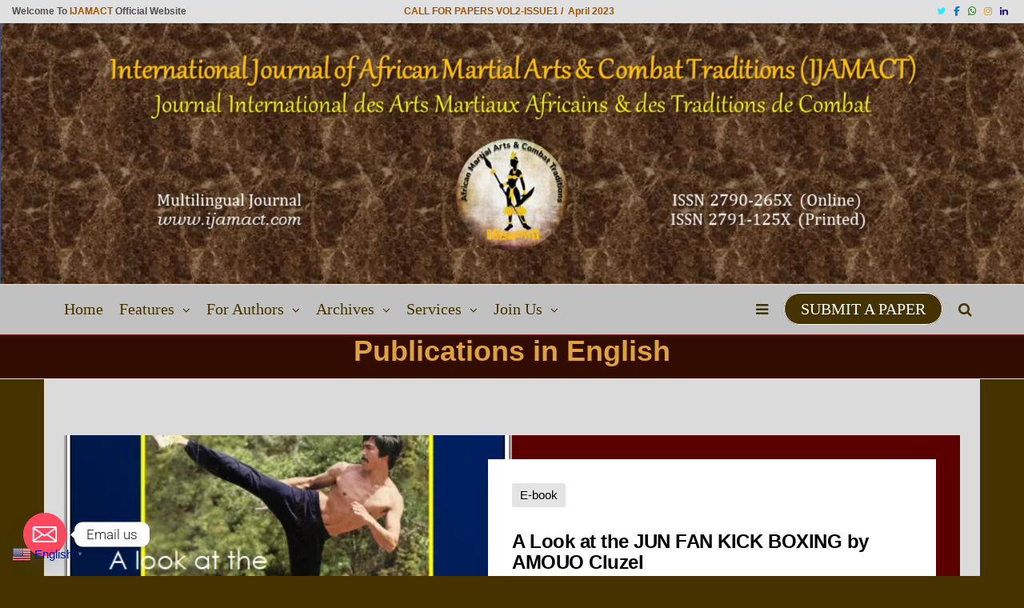

--- FILE ---
content_type: text/css
request_url: https://ijamact.com/wp-content/uploads/bitforms/form-styles/bitform-1.css?ver=6.9
body_size: 5027
content:
:root {--global-fld-bdr: solid; --g-bdr-rad: 11px; --g-bdr-width: 1px; --g-font-family: inherit; --dir: ltr; --inp-wrp-width: ; --lbl-al: ; --fld-p: 10px; --fld-m: ; --fld-fs: 14px; --fld-wrp-dis: block; --fld-wrp-fdir: ; --fld-wrp-justify: center; --fld-wrp-m: ; --fld-wrp-p: 7px 10px; --fld-wrp-bdr: ; --fld-wrp-bdr-width: ; --fld-wrp-bdr-rad: ; --fld-wrp-width: ; --lbl-wrp-sa: ; --lbl-wrp-width: 100%; --lbl-wrp-m: 0 0 5px 0; --lbl-wrp-p: ; --lbl-wrp-bdr: ; --lbl-wrp-bdr-width: ; --lbl-wrp-bdr-rad: ; --lbl-font-w: 500; --lbl-font-style: ; --fld-lbl-m: ; --fld-lbl-p: ; --fld-lbl-fs: 1rem; --fld-lbl-bdr: ; --fld-lbl-bdr-width: ; --fld-lbl-bdr-rad: ; --fld-lbl-pn: ; --fld-f-w: 500; --fld-f-style: normal; --req-smbl-m: ; --req-smbl-p: ; --req-smbl-fs: ; --req-smbl-fw: ; --req-smbl-lh: ; --req-smbl-pn: ; --req-smbl-lt: ; --req-smbl-rt: ; --sub-titl-m: 2px 0px 0px 0px; --sub-titl-p: 3px 0; --sub-titl-al: ; --sub-titl-fs: 12px; --sub-titl-bdr: ; --sub-titl-bdr-width: ; --sub-titl-bdr-rad: ; --sub-titl-font-w: 500; --sub-titl-font-style: ; --hlp-txt-m: 2px 0px 0px 0px; --hlp-txt-p: 3px 0; --hlp-txt-fs: 12px; --hlp-txt-al: ; --hlp-txt-bdr: ; --hlp-txt-bdr-width: ; --hlp-txt-bdr-rad: ; --hlp-txt-font-w: 400; --hlp-txt-font-style: ; --err-m: 5px 0 0 0; --err-p: 10px; --err-bdr: solid; --err-bdr-width: 1px; --err-bdr-rad: 8px; --err-txt-al: ; --err-txt-fs: 12px; --err-txt-font-w: 400; --err-txt-font-style: ; --err-h: ; --pre-i-h: 25px; --pre-i-w: 25px; --pre-i-m: 0px 0px 0px 3px; --pre-i-p: ; --pre-i-bdr: ; --pre-i-bdr-width: ; --pre-i-bdr-rad: 8px; --suf-i-h: 25px; --suf-i-w: 25px; --suf-i-m: 0px 3px 0px 0px; --suf-i-p: ; --suf-i-bdr: ; --suf-i-bdr-width: ; --suf-i-bdr-rad: 8px; --lbl-pre-i-h: 20px; --lbl-pre-i-w: 20px; --lbl-pre-i-m: 0px 5px 0px 0px; --lbl-pre-i-p: ; --lbl-pre-i-bdr: ; --lbl-pre-i-bdr-width: ; --lbl-pre-i-bdr-rad: 8px; --lbl-suf-i-h: 20px; --lbl-suf-i-w: 20px; --lbl-suf-i-m: 0px 0px 0px 5px; --lbl-suf-i-p: ; --lbl-suf-i-bdr: ; --lbl-suf-i-bdr-width: ; --lbl-suf-i-bdr-rad: 8px; --sub-titl-pre-i-h: 15px; --sub-titl-pre-i-w: 15px; --sub-titl-pre-i-m: 0px 5px 0px 0px; --sub-titl-pre-i-p: ; --sub-titl-pre-i-bdr: ; --sub-titl-pre-i-bdr-width: ; --sub-titl-pre-i-bdr-rad: 8px; --sub-titl-suf-i-h: 15px; --sub-titl-suf-i-w: 15px; --sub-titl-suf-i-m: 0px 0px 0px 5px; --sub-titl-suf-i-p: ; --sub-titl-suf-i-bdr: ; --sub-titl-suf-i-bdr-width: ; --sub-titl-suf-i-bdr-rad: 8px; --hlp-txt-pre-i-h: 15px; --hlp-txt-pre-i-w: 15px; --hlp-txt-pre-i-m: 0px 5px 0px 0px; --hlp-txt-pre-i-p: ; --hlp-txt-pre-i-bdr: ; --hlp-txt-pre-i-bdr-width: ; --hlp-txt-pre-i-bdr-rad: 8px; --hlp-txt-suf-i-h: 15px; --hlp-txt-suf-i-w: 15px; --hlp-txt-suf-i-m: 0px 0px 0px 5px; --hlp-txt-suf-i-p: ; --hlp-txt-suf-i-bdr: ; --hlp-txt-suf-i-bdr-width: ; --hlp-txt-suf-i-bdr-rad: 8px; --err-txt-pre-i-h: 15px; --err-txt-pre-i-w: 15px; --err-txt-pre-i-m: 0px 5px 0px 0px; --err-txt-pre-i-p: ; --err-txt-pre-i-bdr: ; --err-txt-pre-i-bdr-width: ; --err-txt-pre-i-bdr-rad: 8px; --err-txt-suf-i-h: 15px; --err-txt-suf-i-w: 15px; --err-txt-suf-i-m: 0px 0px 0px 5px; --err-txt-suf-i-p: ; --err-txt-suf-i-bdr: ; --err-txt-suf-i-bdr-width: ; --err-txt-suf-i-bdr-rad: 8px; --btn-fs: var(--fld-fs); --btn-p: 13px 20px; --btn-m: 0px 0px; --btn-fw: 700; --btn-f-style: ; --btn-bdr: none; --btn-bdr-rad: var(--g-bdr-rad); --btn-bdr-width: 0; --global-outline: 1px solid var(--global-accent-color); --global-outline-offset: 1px; --g-o-offset: 1px; --g-o-w: 1px; --g-o-s: solid; --global-accent-color: hsla(217, 100%, 50%, 100%); --gah: 217; --gas: 100%; --gal: 50%; --gaa: 100%; --global-font-color: hsla(0, 0%, 14%, 100%); --gfh: 0; --gfs: 0%; --gfl: 14%; --gfa: 100%; --global-bg-color: ; --gbg-h: 0; --gbg-s: 0%; --gbg-l: 100%; --gbg-a: 100%; --global-fld-bdr-clr: hsla(0, 0%, 67%, 100%); --gfbc-h: 0; --gfbc-s: 0%; --gfbc-l: 67%; --gfbc-a: 100%; --global-fld-bg-color: ; --gfbg-h: 0; --gfbg-s: 0%; --gfbg-l: 100%; --gfbg-a: 100%; --fld-focs-i-fltr: invert(26%) sepia(41%) saturate(6015%) hue-rotate(211deg) brightness(100%) contrast(108%); --fld-wrp-bg: ; --fld-wrp-bdr-clr: ; --fld-wrp-sh: ; --lbl-wrp-bg: ; --lbl-wrp-sh: ; --lbl-wrp-bdr-clr: ; --fld-lbl-bg: ; --fld-lbl-c: var(--global-font-color); --fld-lbl-sh: ; --fld-lbl-bdr-clr: ; --req-smbl-c: var(--global-font-color); --sub-titl-bg: ; --sub-titl-c: hsla(var(--gfh), var(--gfs), var(--gfl), 0.7); --sub-titl-sh: ; --sub-titl-bdr-clr: ; --fld-inp-c: var(--global-font-color); --hlp-txt-bg: ; --hlp-txt-c: hsla(var(--gfh), var(--gfs), var(--gfl), 0.7); --hlp-txt-sh: ; --hlp-txt-bdr-clr: ; --pre-i-clr: ; --pre-i-fltr: ; --pre-i-sh: ; --pre-i-bdr-clr: ; --suf-i-clr: ; --suf-i-fltr: ; --suf-i-sh: ; --suf-i-bdr-clr: ; --lbl-pre-i-clr: ; --lbl-pre-i-fltr: ; --lbl-pre-i-sh: ; --lbl-pre-i-bdr-clr: ; --lbl-suf-i-clr: ; --lbl-suf-i-fltr: ; --lbl-suf-i-sh: ; --lbl-suf-i-bdr-clr: ; --sub-titl-pre-i-clr: ; --sub-titl-pre-i-fltr: ; --sub-titl-pre-i-sh: ; --sub-titl-pre-i-bdr-clr: ; --sub-titl-suf-i-clr: ; --sub-titl-suf-i-fltr: ; --sub-titl-suf-i-sh: ; --sub-titl-suf-i-bdr-clr: ; --hlp-txt-pre-i-clr: ; --hlp-txt-pre-i-fltr: ; --hlp-txt-pre-i-sh: ; --hlp-txt-pre-i-bdr-clr: ; --hlp-txt-suf-i-clr: ; --hlp-txt-suf-i-fltr: ; --hlp-txt-suf-i-sh: ; --hlp-txt-suf-i-bdr-clr: ; --err-txt-pre-i-clr: ; --err-txt-pre-i-fltr: ; --err-txt-pre-i-sh: ; --err-txt-pre-i-bdr-clr: ; --err-txt-suf-i-clr: ; --err-txt-suf-i-fltr: ; --err-txt-suf-i-sh: ; --err-txt-suf-i-bdr-clr: ; --err-bg: hsla(0, 100%, 94%, 100%); --err-c: hsla(0, 100%, 11%, 100%); --err-sh: ; --err-bdr-clr: hsla(0, 50%, 90%, 100%); --btn-bg: var(--global-accent-color); --btn-bgc: var(--global-accent-color); --btn-c: hsla(0, 0%, 100%, 100%); --btn-bdr-clr: none; --btn-sh: 0   2px 4px -2px hsla(0, 0%, 0%, 40%); --ck-bdr-c: hsla(210, 78%, 96%, 100%); --g-o-c: hsla(217, 100%, 50%, 100%); --bf-lower-track-clr: var(--global-accent-color); --bf-upper-track-clr: #ffffff; --bg-0: hsl(0, 0%, 100%); --bg-5: hsl(0, 0%, 95%); --bg-10: hsl(0, 0%, 90%); --bg-15: hsl(0, 0%, 85%); --bg-20: hsl(0, 0%, 80%); --bg-25: hsl(0, 0%, 75%); --bg-30: hsl(0, 0%, 70%); --bg-35: hsl(0, 0%, 65%); --bg-40: hsl(0, 0%, 60%); --bg-45: hsl(0, 0%, 55%); --bg-50: hsl(0, 0%, 50%); --bg-55: hsl(0, 0%, 45%); --bg-60: hsl(0, 0%, 40%); --bg-65: hsl(0, 0%, 35%); --bg-70: hsl(0, 0%, 30%); --bg-75: hsl(0, 0%, 25%); --bg-80: hsl(0, 0%, 20%); --bg-85: hsl(0, 0%, 15%); --bg-90: hsl(0, 0%, 10%); --bg-95: hsl(0, 0%, 5%); --bg-100: hsl(0, 0%, 0%);}.fld-wrp {display: var(--fld-wrp-dis, block); flex-direction: var(--fld-wrp-fdir, row); background: var(--fld-wrp-bg, transparent); padding: var(--fld-wrp-p, 0); margin: var(--fld-wrp-m, 0); position: relative; box-shadow: var(--fld-wrp-sh, none); border-style: var(--fld-wrp-bdr, medium); border-color: var(--fld-wrp-bdr-clr, none); border-radius: var(--fld-wrp-bdr-rad, 0); border-width: var(--fld-wrp-bdr-width, 0); width: var(--fld-wrp-width);}.lbl-wrp {width: var(--lbl-wrp-width, auto); align-self: var(--lbl-wrp-sa, auto); margin: var(--lbl-wrp-m, 0); padding: var(--lbl-wrp-p, 0); background-color: var(--lbl-wrp-bg, none); box-shadow: var(--lbl-wrp-sh, none); border-style: var(--lbl-wrp-bdr, medium); border-color: var(--lbl-wrp-bdr-clr, none); border-radius: var(--lbl-wrp-bdr-rad, 0); border-width: var(--lbl-wrp-bdr-width, 0);}.lbl {background-color: var(--fld-lbl-bg, none); color: var(--fld-lbl-c, inherit); font-size: var(--fld-lbl-fs); display: flex; align-items: center; justify-content: var(--lbl-al, initial); margin: var(--fld-lbl-m, 0); padding: var(--fld-lbl-p, 0); box-shadow: var(--fld-lbl-sh, none); border-style: var(--fld-lbl-bdr, medium); border-color: var(--fld-lbl-bdr-clr, none); border-radius: var(--fld-lbl-bdr-rad, 0); border-width: var(--fld-lbl-bdr-width, 0); width: 100%; font-weight: var(--lbl-font-w); font-style: var(--lbl-font-style); position: var(--fld-lbl-pn,unset);}.req-smbl {color: var(--req-smbl-c, inherit); font-size: var(--req-smbl-fs); margin: var(--req-smbl-m, 0); padding: var(--req-smbl-p, 0); font-weight: var(--req-smbl-fw); line-height: var(--req-smbl-lh, 12px); position: var(--req-smbl-pn,unset); right: var(--req-smbl-rt,unset); left: var(--req-smbl-lt,unset);}.inp-wrp {width: var(--inp-wrp-width, auto);}.inp-fld-wrp {position: relative; margin: var(--fld-m, 0);}.fld {display: block; direction: inherit !important; font-family: inherit; width: 100% !important; outline: none !important; background-color: var(--global-fld-bg-color) !important; border-style: var(--global-fld-bdr) !important; border-color: var(--global-fld-bdr-clr) !important; border-radius: var(--g-bdr-rad) !important; border-width: var(--g-bdr-width) !important; font-size: var(--fld-fs) !important; font-weight: var(--fld-f-w) !important; font-style: var(--fld-f-style) !important; color: var(--fld-inp-c) !important; padding: var(--fld-p)!important; margin: var(--fld-m)!important; line-height: 1.4 !important; height: 40px; resize: vertical;}input[type="color" i][list]::-webkit-color-swatch {border: 0; border-radius: 2px;}.fld:focus {box-shadow: 0 0 0 3px hsla(var(--gah), var(--gas), var(--gal), 0.30) !important; border-color: var(--global-accent-color) !important;}.fld:hover {border-color: var(--global-accent-color) !important;}.fld:disabled {cursor: default; background-color: var(--bg-5)!important; color: hsla(var(--gfh), var(--gfs), var(--gfl), .5) !important; border-color: var(--bg-5) !important;}.fld:read-only {cursor: default;}.fld::placeholder {font-family: inherit; color: hsla(var(--gfh), var(--gfs), var(--gfl), 40%) !important;}.cks {position: absolute; width: 0; height: 0; pointer-events: none; user-select: none;}.cc {display: grid; grid-template-columns: 1fr; width: 100%; grid-row-gap: 5px; column-gap: 10px;}.cl {cursor: pointer; display: flex; align-items: center; color: var(--fld-inp-c); padding: 5px;}.ct {font-size: var(--fld-fs); font-weight: var(--fld-f-w); font-style: var(--fld-f-style);}.ci {position: absolute; opacity: 0!important;}.ci:checked ~ [data-cl] [data-bx] {background: var(--global-accent-color); border-color: var(--global-accent-color);}.ci:hover ~ [data-cl] [data-bx] {border-color: var(--global-accent-color);}.ci:checked ~ [data-oinp-wrp] {display: block !important;}.ci:focus ~ [data-cl] [data-bx] {box-shadow: 0 0 0 3px hsla(var(--gah), var(--gas), var(--gal), 0.3);}.ci:focus-visible ~ [data-cl] [data-bx] {outline: 2px solid var(--global-accent-color); outline-offset: 2px; transition: outline-offset 0.2s ease;}.ci:active:focus-visible ~ [data-cl] [data-bx] {outline-offset: 0;}.ci:active ~ [data-cl] [data-bx] {transform: scale(0.9);}.ci:disabled ~ [data-cl] {opacity: 0.6; pointer-events: none; cursor: not-allowed;}.bx {position: relative; height: 18px; width: 18px; border-color: hsla(var(--gfh), var(--gfs), var(--gfl), 0.7); border-style: solid; border-width: 2px; display: inline-flex; margin: 0 10px 0 0; transition: all 0.2s; justify-content: center; align-items: center; border-radius: 50%;}.other-inp-wrp {display: none;}.other-inp {display: inline-block !important; direction: inherit !important; margin: 0px 0px 0px 33px; width: calc(100% - 33px) !important; outline: none !important; background-color: var(--global-fld-bg-color) !important; border-style: var(--global-fld-bdr) !important; border-color: var(--global-fld-bdr-clr) !important; border-radius: var(--g-bdr-rad) !important; border-width: var(--g-bdr-width) !important; font-size: var(--fld-fs) !important; font-weight: var(--fld-f-w) !important; font-style: var(--fld-f-style) !important; color: var(--fld-inp-c) !important; padding: 10px 8px !important; line-height: 1.4 !important; height: 40px;}.other-inp:focus {box-shadow: 0 0 0 3px hsla(var(--gah), var(--gas), var(--gal), 0.30) !important; border-color: var(--global-accent-color) !important;}.other-inp:hover {border-color: var(--global-accent-color) !important;}.svgwrp {height: 12px; width: 10px; filter: drop-shadow(0px 1px 1px hsl(var(--gah), var(--gas), 45%));}.ck-icn {stroke-dashoffset: 16px;}.ck-svgline {stroke: white; fill: none; stroke-linecap: round; stroke-linejoin: round; stroke-width: 2px; stroke-dasharray: 16px;}.ci:checked ~ [data-cl] [data-ck-icn] {stroke-dashoffset: 0;}.bx::before {content: ""; position: absolute; left: 50%; height: 0; width: 0; border-radius: 50%; transition: all 0.2s cubic-bezier(0.25, 0.1, 0.59, 1.82); top: 50%; background: white; box-shadow: 0 1px 3px 0px grey; transform: translate(-50%, -50%);}.ci:checked ~ [data-cl] [data-bx]::before {width: 50%; height: 50%;}.btn {font-size: var(--btn-fs)!important; padding: var(--btn-p)!important; background: var(--btn-bg); color: var(--btn-c); font-weight: var(--btn-fw); border-style: var(--btn-bdr); border-color: var(--btn-bdr-clr); border-width: var(--btn-bdr-width); border-radius: var(--btn-bdr-rad) !important; box-shadow: var(--btn-sh); cursor: pointer; font-family: inherit; font-style: var(--btn-f-style); line-height: 1; margin: var(--btn-m); outline: none; display: flex; justify-content: center; align-items: center; transition: background-color 0.2s, transform 0.2s;}.btn:hover {background-color: hsl(var(--gah), var(--gas), calc(var(--gal) - 5%)) !important;}.btn:active {transform: scale(0.95);}.btn:focus-visible {outline: 2px solid var(--global-accent-color); outline-offset: 2px; transition: outline-offset 0.2s ease;}.btn:active:focus-visible {outline-offset: 0;}.btn:disabled {cursor: not-allowed; pointer-events: none; opacity: 0.5;}.country-fld-container {position: relative; height: 40px; width: 100%; display: inline-block;}.country-fld-wrp {position: absolute; width: 100%; background-color: var(--global-fld-bg-color); border-style: var(--global-fld-bdr) !important; border-color: var(--global-fld-bdr-clr) !important; border-radius: var(--g-bdr-rad) !important; border-width: var(--g-bdr-width) !important; font-size: var(--fld-fs) !important; font-weight: var(--fld-f-w) !important; font-style: var(--fld-f-style) !important; color: var(--fld-inp-c) !important; overflow: hidden; display: flex; flex-direction: column; transition: box-shadow .2s;}.country-fld-wrp.disabled .dpd-wrp {cursor: not-allowed; pointer-events: none; background-color: hsla(var(--gfbg-h), var(--gfbg-s), calc(var(--gfbg-l) + 20%), var(--gfbg-a)); color: hsla(var(--gfh), var(--gfs), calc(var(--gfl) + 40%), var(--gfa)); border-color: hsla(var(--gfbc-h), var(--gfbc-s), calc(var(--gfbc-l) + 20%), var(--gfbc-a));}.country-fld-wrp.readonly .dpd-wrp {pointer-events: none; background-color: hsla(var(--gfbg-h), var(--gfbg-s), calc(var(--gfbg-l) + 20%), var(--gfbg-a)); color: hsla(var(--gfh), var(--gfs), calc(var(--gfl) + 40%), var(--gfa)); border-color: hsla(var(--gfbc-h), var(--gfbc-s), calc(var(--gfbc-l) + 20%), var(--gfbc-a));}.country-fld-wrp:hover:not(.menu-open):not(.disabled) {border-color: var(--global-accent-color) !important;}.country-fld-wrp:focus-within:not(.menu-open):not(.disabled) {box-shadow: 0 0 0 3px hsla(var(--gah), var(--gas), var(--gal), 0.30) !important; border-color: var(--global-accent-color) !important;}.country-fld-wrp.menu-open {background-color: var(--bg-0); z-index: 999; box-shadow: 0px 1.2px 2.2px hsla(0, 0%, 0%, 3.2%),
          0px 2.9px 5.3px hsla(0, 0%, 0%, 4.5%),
          0px 5.4px 10px hsla(0, 0%, 0%, 5.4%),
          0px 9.6px 17.9px hsla(0, 0%, 0%, 6.2%),
          0px 18px 33.4px hsla(0, 0%, 0%, 7.3%),
          0px 43px 80px hsla(0, 0%, 0%, 10%); border-color: var(--bg-10)!important;}.dpd-wrp {background-color: transparent; overflow: hidden; font-weight: 500; display: flex; justify-content: space-between; align-items: center; cursor: pointer; padding: 4px 10px; box-sizing: border-box; min-height: 38px; position: relative; outline: none;}.selected-country-wrp {height: 100%; display: flex; align-items: center;}.selected-country-img {height: 17px !important; width: 25px; border-radius: 3px !important; outline: 1px solid var(--bg-10); background-color: var(--bg-10); margin: 0 10px 0 0; -webkit-user-select: none; user-select: none;}.inp-clr-btn {display: none; right: 6px; padding: 0px !important; margin: 0; background: transparent !important; border: 0; outline: 0; cursor: pointer; margin-right: 5px; place-content: center; width: 16px; height: 16px; border-radius: 50% !important; color: var(--fld-inp-c) !important;}.inp-clr-btn:hover {background-color: var(--bg-15) !important;}.dpd-btn-wrp {display: flex; align-items: center;}.option-list .opt-lbl {}.option-wrp {max-height: 0px; min-height: auto; margin: auto; width: 100%; overflow: hidden; display: flex; flex-direction: column;}.option-inner-wrp {overflow: hidden; display: flex; flex-direction: column;}.option-list {padding: 0; margin: 0 0 2px 0 !important; height: 100%; overflow-y: auto; scrollbar-width: thin !important; scrollbar-color: var(--bg-15) transparent !important;}.option-list::-webkit-scrollbar {width: 8px;}.option-list::-webkit-scrollbar-thumb {background-color: var(--bg-15); border-radius: var(--g-bdr-rad);}.option-search-wrp {position: relative; margin: 5px 5px 0 5px;}.opt-search-icn {left: 11px;}.opt-search-input {width: 100%; padding: 0px 35px; outline: none; box-shadow: none; border: none !important; height: 35px; border-radius: calc(var(--g-bdr-rad) - 1px) !important; background-color: var(--bg-5); font-size: var(--fld-fs); font-family: inherit; color: var(--global-font-color) !important;}.opt-search-input::placeholder {color: hsla(var(--gfh), var(--gfs), var(--gfl), 0.5);}.opt-search-input:focus {background-color: var(--bg-0); box-shadow: 0 0 0 2px var(--global-accent-color) inset;}.opt-search-input:focus~svg {color: var(--global-accent-color);}.opt-search-input::-webkit-search-decoration {display: none;}.opt-search-input::-webkit-search-cancel-button {display: none;}.opt-search-input::-webkit-search-results-button {display: none;}.opt-search-input::-webkit-search-results-decoration {display: none;}.search-clear-btn {display: none; right: 8px; padding: 0px !important; margin: 0; background: var(--bg-25) !important; border: 0; outline: 0; cursor: pointer; place-content: center; width: 16px; height: 16px; border-radius: 50% !important; color: var(--bg-0);}.search-clear-btn:hover {background: var(--bg-50) !important;}.search-clear-btn:focus-visible {box-shadow: 0 0 0 2px var(--global-accent-color); outline: none;}.option-list .option {margin: 2px 5px !important; transition: background 0.2s; border-radius: calc(var(--g-bdr-rad) - 2px); font-size: calc(var(--fld-fs) - 2px); cursor: pointer; text-align: left; padding: 8px 7px; display: flex; align-items: center; justify-content: space-between;}.option-list .option:hover:not(.selected-opt) {background-color: var(--bg-10);}.option-list .option:focus-visible {outline: 2px solid var(--global-accent-color); background-color: var(--bg-10);}.option-list .selected-opt {font-weight: 500; background-color: var(--global-accent-color);}.option-list .selected-opt:focus-visible {background-color: var(--global-accent-color);}.option-list .opt-not-found {text-align: center; list-style: none; margin: 5px;}.inp-clr-btn:focus-visible {box-shadow: 0 0 0 1.5px hsla(240, 100%, 50%, 100%) inset; outline: none;}.option-list .opt-lbl-wrp {display: flex; align-items: center; gap: 5px;}.option-list .opt-icn {margin-right: 5px; height: 17px; width: 25px; border-radius: 3px; -webkit-user-select: none; user-select: none;}.dpd-down-btn {width: 15px; display: grid; place-content: center; transition: transform 0.2s;}.country-fld-wrp.menu-open .dpd-down-btn {transform: rotate(180deg);}.option-list .disabled-opt {pointer-events: none; cursor: not-allowed; color: var(--bg-10) !important; opacity: 0.5;}.file-upload-container {position: relative; height: 40px; width: 100%; display: inline-block;}.fld-wrp.readonly .file-input-wrpr {opacity: .7; cursor: not-allowed; pointer-events: none;}.fld-wrp.disabled .file-input-wrpr {opacity: .5; cursor: not-allowed; pointer-events: none;}.btn-wrpr {display: flex; align-items: center; position: relative; gap: 5px;}.inp-btn {align-items: center; background-color: var(--btn-bg) !important; border: none; border-radius: var(--g-bdr-rad) !important; box-shadow: none; color: hsla(0, 0%, 100%, 100%); cursor: pointer; display: inline-flex; padding: var(--btn-p) !important; font-size: var(--btn-fs) !important; gap: 5px; line-height: 1;}.inp-btn:focus-visible {outline: 2px solid var(--global-accent-color); outline-offset: 2px; transition: outline-offset 0.2s ease;}.inp-btn:active:focus-visible {outline-offset: 0;}.file-select-status {font-size: 14px; color: var(--global-font-color);}.max-size-lbl {color: hsla(var(--gfh), var(--gfs), var(--gfl), 0.7); font-size: 10px;}.file-upload-input {display: block; width: 100%; height: 100%; border: none; position: absolute; top: 0; left: 0; opacity: 0; cursor: pointer;}.file-input-wrpr .files-list {}.file-input-wrpr .file-wrpr {background-color: var(--bg-10); border-radius: var(--g-bdr-rad); display: flex; align-items: center; justify-content: space-between; width: 100%; height: auto; margin-top: 10px; padding: 5px; outline: 1px solid var(--bg-15);}.file-input-wrpr .file-preview {border-radius: calc(var(--g-bdr-rad) - 4px); height: 25px; width: 25px; outline: 1px solid var(--bg-5);}.file-input-wrpr .file-details {display: flex; align-items: center; justify-content: space-between; padding: 0px 10px; width: 94%;}.file-input-wrpr .file-title {display: inline-block; font-size: 12px; overflow: hidden; text-overflow: ellipsis; white-space: nowrap; color: var(--global-font-color);}.file-input-wrpr .file-size {font-size: 12px; line-height: 1; color: hsla(var(--gfh), var(--gfs), var(--gfl), 0.7);}.file-input-wrpr .cross-btn {cursor: pointer; border: none; border-radius: 50px; box-shadow: none; color: hsla(var(--gfh), var(--gfs), var(--gfl), 0.8); font-size: 20px; height: 25px; line-height: 1; min-height: 25px; min-width: 25px; padding: 0; text-decoration: none; width: 25px; transition: background-color 150ms; background-color: var(--bg-15);}.file-input-wrpr .cross-btn:hover {background-color: var(--bg-20); color: var(--global-font-color);}.file-input-wrpr .err-wrp {display: none; opacity: 0; transition: display 1s, opacity 1s; align-items: center; background-color: hsla(0, 100%, 97%, 100%); color: darkred; border-radius: 10px; height: 40px; margin-top: 10px; padding: 2px 10px; width: 100%;}.file-input-wrpr .err-wrp.active {display: flex; opacity: 1; transition: display 1s, opacity 1s;}.dpd-fld-container {position: relative; height: 40px; width: 100%; display: inline-block;}.dpd-fld-wrp {position: absolute; width: 100%; background-color: var(--global-fld-bg-color); border-style: var(--global-fld-bdr) !important; border-color: var(--global-fld-bdr-clr) !important; border-radius: var(--g-bdr-rad) !important; border-width: var(--g-bdr-width) !important; font-size: var(--fld-fs) !important; color: var(--fld-inp-c) !important; overflow: hidden; display: flex; flex-direction: column; transition: box-shadow 200ms;}.dpd-fld-wrp:hover:not(.menu-open):not(.disabled) {border-color: var(--global-accent-color)!important;}.dpd-fld-wrp:focus-within:not(.menu-open):not(.disabled) {box-shadow: 0 0 0 3px hsla(var(--gah), var(--gas), var(--gal), 0.30) !important; border-color: var(--global-accent-color)!important;}.dpd-fld-wrp.disabled .dpd-wrp {cursor: not-allowed; pointer-events: none; background-color: hsla(var(--gfbg-h), var(--gfbg-s), calc(var(--gfbg-l) + 20%), var(--gfbg-a)); color: hsla(var(--gfh), var(--gfs), calc(var(--gfl) + 40%), var(--gfa)); border-color: hsla(var(--gfbc-h), var(--gfbc-s), calc(var(--gfbc-l) + 20%), var(--gfbc-a));}.dpd-fld-wrp.readonly .dpd-wrp {pointer-events: none; background-color: hsla(var(--gfbg-h), var(--gfbg-s), calc(var(--gfbg-l) + 20%), var(--gfbg-a)); color: hsla(var(--gfh), var(--gfs), calc(var(--gfl) + 40%), var(--gfa)); border-color: hsla(var(--gfbc-h), var(--gfbc-s), calc(var(--gfbc-l) + 20%), var(--gfbc-a));}.dpd-fld-wrp.menu-open {background-color: var(--bg-0); z-index: 999; box-shadow: 0px 1.2px 2.2px hsla(0, 0%, 0%, 3.2%),
          0px 2.9px 5.3px hsla(0, 0%, 0%, 4.5%),
          0px 5.4px 10px hsla(0, 0%, 0%, 5.4%),
          0px 9.6px 17.9px hsla(0, 0%, 0%, 6.2%),
          0px 18px 33.4px hsla(0, 0%, 0%, 7.3%),
          0px 43px 80px hsla(0, 0%, 0%, 10%); border-color: var(--bg-10)!important;}.selected-opt-wrp {height: 100%; display: flex; align-items: center; gap: 10px;}.selected-opt-lbl.multi-chip {display: flex; flex-wrap: wrap; gap: 5px;}.selected-opt-lbl .chip-wrp {display: flex; align-items: center; background-color: var(--bg-10); padding: 5px 8px; border-radius: var(--g-bdr-rad); gap: 5px;}.selected-opt-lbl .chip-icn {width: 13px; height: 13px;}.selected-opt-lbl .chip-lbl {font-size: var(--fld-fs) !important; font-weight: var(--fld-f-w) !important; font-style: var(--fld-f-style) !important; color: var(--fld-inp-c);}.selected-opt-lbl .chip-clear-btn {border: none; outline: none; box-shadow: none; border-radius: 50%; cursor: pointer; display: grid; place-content: center; height: 17px; width: 17px; background-color: var(--bg-20) !important; color: var(--fld-inp-c) !important; padding: 0px;}.selected-opt-lbl .chip-clear-btn:hover {background-color: var(--bg-15) !important;}.selected-opt-lbl .chip-clear-btn:focus-visible {outline: 1.5px solid var(--global-accent-color);}.selected-opt-lbl {}.selected-opt-img {height: 17px; width: 25px; border-radius: 3px; -webkit-user-select: none; user-select: none;}.dpd-fld-wrp .placeholder-img {background-color: var(--bg-15); outline: 1px solid var(--bg-10);}.selected-opt-clear-btn {display: none; right: 6px; padding: 0px !important; margin: 0; background: transparent !important; border: 0; outline: 0; cursor: pointer; margin-right: 5px; place-content: center; width: 16px; height: 16px; border-radius: 50% !important; color: var(--fld-inp-c) !important;}.selected-opt-clear-btn:hover {background-color: var(--bg-15) !important;}.selected-opt-clear-btn:focus-visible {outline: 1.5px solid var(--global-accent-color);}.option-list:not(.active-list) {display: none !important;}.icn {position: absolute; top: 50%; transform: translateY(-50%);}.custom-opt-btn {display: none; right: 30px; padding: 5px; margin: 0; background: transparent; border: 0.5px solid hsla(var(--gfbg-h), var(--gfbg-s), 70%, var(--gfbg-a)) ; outline: 0; cursor: pointer; place-content: center; height: 25px; border-radius: 5px; color: var(--global-font-color);}.option-list .option:hover:not(.selected-opt):not(.opt-group-title) {background-color: var(--bg-10);}.option-list .opt-group-title {font-size: calc(var(--fld-fs) - 2px); cursor: default; opacity: .7; font-weight: 600;}.option-list .opt-group-child {padding-left: 15px !important;}.dpd-fld-wrp.menu-open .dpd-down-btn {transform: rotate(180deg);}.option-list .disable-on-max {pointer-events: none; cursor: not-allowed; color: var(--bg-10) !important; opacity: 0.8;}.paypal-wrp {width: 100%; min-width: 150px; max-width: 750px; margin: auto;}.razorpay-wrp {display: flex; justify-content: center;}.razorpay-btn {cursor: pointer; position: relative; display: inline-block;  min-width: 160px; height: 45px; border-radius:  3px; text-align: center; font-style: italic; overflow: hidden; background-color: hsla(216, 85%, 18%, 100%) !important; border: solid hsla(216, 85%, 18%, 100%); border-width: 1px; padding: 0px !important; box-shadow: hsla(0, 0%, 0%, 0.1) 0px 4px 12px;}.razorpay-btn::before {content: ""; position: absolute; left: -1em; top: 0; width: 46px; height: 100%; background-color: hsla(224, 68%, 37%, 100%); border-radius: 2px 0 0 2px; transform: skewX(-15deg);}.razorpay-btn svg {position: absolute; left: 0; top: 50%; margin: 0px 7px; transform: translateY(-50%); width: 23px; height: 25px;}.razorpay-btn-text {padding: 4px 28px 4px 60px; margin: 1px 0px; color: hsla(0, 0%, 100%, 100%); display: flex; flex-direction: column;}.razorpay-btn-title {display: block; min-height: 18px; line-height: 18px; font-size: 16px; font-weight: 800; opacity: 0.95;}.razorpay-btn-sub-title {opacity: 0.6; font-size: 8px;}.err-wrp {transition: all .3s; display: grid; grid-template-rows: 0fr;}.err-inner {overflow: hidden;}.err-msg {background-color: var(--err-bg, none); color: var(--err-c, inherit); font-size: var(--err-txt-fs); display: flex; align-items: center; text-align: var(--err-txt-al, init); padding: var(--err-p, 0); margin: var(--err-m, 0); box-shadow: var(--err-sh, none); border-style: var(--err-bdr, medium); border-color: var(--err-bdr-clr, none); border-radius: var(--err-bdr-rad, 0); border-width: var(--err-bdr-width, 0); font-weight: var(--err-txt-font-w); font-style: var(--err-txt-font-style); height: var(--err-h);}.err-txt {display: block;}.d-none {display: none !important;}.v-hide {visibility: hidden !important;}.bf-form-msg {background: #ffe8c3; border-radius: 6px; margin: 6px 0px; padding: 5px 14px; color: #776f63; height: 0; opacity: 0; overflow: hidden; transition: all 0.5s ease-out;}.bf-form-msg.success {background: #c5f7dd;}.bf-form-msg.error {background: #ffd0cb;}.bf-form-msg.warning {background: #ffe8c3;}.bf-form-msg.active {height: auto; opacity: 1; transition: all 1s ease-out;}.btcd-fld-itm {transition: all 0.2s ease;}.fld-hide {min-height: 0px !important; height: 0px !important; overflow: hidden !important;}@keyframes bf-rotation {0%: Array; 100%: Array;}.bf-spinner {margin-left: 5px; width: 15px; height: 15px; border-radius: 50%; border-top: 2px solid; border-right: 2px solid transparent; animation: bf-rotation 1s linear infinite;}.bit-form * {box-sizing: border-box !important; font-family: var(--g-font-family);}.bit-form {background: var(--global-bg-color);}.bit-form form {direction: var(--dir);}.bit-form p {margin: 0;}

--- FILE ---
content_type: application/x-javascript
request_url: https://ijamact.com/wp-content/uploads/bitforms/form-scripts/2460/bitform-js-2460.js?bfv&ver=6.9
body_size: 4892
content:
 if(!window.bf_globals){ window.bf_globals={};}["bitforms_1_2460_1"].forEach(function(contentId){const form=document.getElementById(contentId);if(!form){ delete window.bf_globals[contentId];return;}if(!window.bf_globals[contentId]){window.bf_globals[contentId]={inits:{},contentId: contentId};}else{ window.bf_globals[contentId].inits={};window.bf_globals[contentId].contentId=contentId;}});var bfSelect=function(){"use strict";return function(e,t){return(t||document).querySelector(e)}}();var bfReset=function(){"use strict";return function(e,t=!1){if(t){const t=new CustomEvent("bf-form-reset",{detail:{formId:e}});bfSelect(`#form-${e}`).dispatchEvent(t)}const s=window.bf_globals[e];"undefined"!=typeof resetPlaceholders&&resetPlaceholders(s),"undefined"!=typeof bfResetDefaultValue&&bfResetDefaultValue(s),"undefined"!=typeof customFieldsReset&&customFieldsReset(s),"undefined"!=typeof resetOtherOpt&&resetOtherOpt(),bfSelect(`#form-${e}`).reset(),localStorage.setItem("bf-entry-id",""),window.bf_globals[e].modifiedFields=s.fields,Object.keys(s.fields).forEach(t=>{const s=bfSelect(`#form-${e} .${t}-err-wrp`);s&&(setStyleProperty(s,"height","0px"),setStyleProperty(s,"opacity",0),setStyleProperty(bfSelect(`.${t}-err-msg`,s),"display","none"))}),s.gRecaptchaSiteKey&&"v2"===s.gRecaptchaVersion&&window?.grecaptcha?.reset(),s.turnstileSiteKey&&window?.turnstile?.reset(),s.hCaptchaSiteKey&&window?.hcaptcha?.reset()}}();var setBFMsg=function(){"use strict";return function(e){if("undefined"!=typeof handleConversationalFormMsg&&handleConversationalFormMsg(e))return;let t=bfSelect(`#bf-form-msg-wrp-${e.contentId}`);t.innerHTML=`<div class="bf-form-msg deactive ${e.type} scroll">${e.msg}</div>`,t=bfSelect(".bf-form-msg",t);let s=5e3;e.msgId&&(t=bfSelect(`.msg-content-${e.msgId} .msg-content`,bfSelect(`#${e.contentId}`)),t.innerHTML=e.msg,t=bfSelect(`.msg-container-${e.msgId}`,bfSelect(`#${e.contentId}`)),s=e.duration),t&&t.classList.replace("active","deactive"),t.classList.contains("scroll")&&scrollToElm(t),t&&(setTimeout(()=>{t.classList.replace("deactive","active")},100),s&&setTimeout(()=>{t.classList.replace("active","deactive")},s))}}();var bfSplit=function(){"use strict";return function(t,n,i=","){const r=n?.configs?.bf_separator||"__bf__";return t.includes(r)?t.split(r):t.split(i)}}();var scrollToElm=function(){"use strict";const t=function(t){(function(t,e=10){const n=t.getBoundingClientRect(),o=window.innerHeight||document.documentElement.clientHeight,i=window.innerWidth||document.documentElement.clientWidth;return n.top>=e&&n.left>=e&&n.bottom<=o-e&&n.right<=i-e})(t)||(function(t){let e=t.parentElement;for(;e&&e!==document.body;){if(e.scrollHeight>e.clientHeight||e.scrollWidth>e.clientWidth){e.scrollIntoView({behavior:"smooth"});break}e=e.parentElement}}(t),t.scrollIntoView({behavior:"smooth",block:"center",inline:"center"}))},e=function(t){let e;const n=function(...n){clearTimeout(e),e=setTimeout(()=>t(...n),300)};return n.cancel=function(){clearTimeout(e)},n}(t);return function(n,{immediate:o=!1}={}){e.cancel(),o?t(n):e(n)}}();var getFldKeyAndRowIndx=function(){"use strict";return function(n){const t=n.match(/([^\[]+)(?:\[(\d+)\])?/);return t?[t[1],t[2]||""]:[n]}}();var moveToFirstErrFld=function(){"use strict";return function(t,e=[]){const r=t?.layout||{},n=t?.nestedLayout||{},o=Array.isArray(r)&&r.length>1,i=Array.isArray(r)?r:[{layout:r}];let s=-1;const c=i.reduce((t,r,o)=>{const i=r.layout.lg.reduce((t,e)=>{const r=e.i;if(r in n){const e=n[r].lg.map(t=>t.i);return[...t,r,...e]}return[...t,r]},[]),c=i.find(t=>e.includes(t));return-1===s&&c&&(s=o),[...t,...i]},[]);o&&s>-1&&t.inits.multi_step_form.step!==s+1&&(t.inits.multi_step_form.step=s+1),t.inits?.conversational_form&&(t.inits.conversational_form.activeFieldStep=e[0]),c.some(r=>e.some(e=>{const[n,o]=getFldKeyAndRowIndx(e);if(r===n){const e=o?`.rpt-index-${o}`:"",n=bfSelect(`#form-${t.contentId} ${e} .btcd-fld-itm.${r}`);return setTimeout(()=>scrollToElm(n),0),!0}return!1}))}}();var bfValidationErrMsg=function(){"use strict";return function(e,t){const{data:r}=e;r&&"string"==typeof r?setBFMsg({contentId:t,msg:r,error:!0,show:!0,type:"error"}):r&&(void 0!==r.$form&&(setBFMsg({contentId:t,msg:r.$form.message,msgId:r.$form.msg_id,duration:r.$form.msg_duration,type:"error"}),delete r.$form),Object.keys(r).length>0&&function(e,t){const r=Object.keys(e);r.forEach(r=>{const[o,s]=getFldKeyAndRowIndx(r),y=bfSelect(`#form-${t} ${s?`.rpt-index-${s}`:""} .${o}-err-wrp`),i=bfSelect(`.${o}-err-txt`,y),n=bfSelect(`.${o}-err-msg`,y);let l=!1;try{l="grid"===getComputedStyle(y).display,l&&(y.style.removeProperty("opacity"),y.style.removeProperty("height"),n.style.removeProperty("display"))}catch(e){l=!1}i.innerHTML=e[r],l?setStyleProperty(y,"grid-template-rows","1fr"):setTimeout(()=>{n.style.removeProperty("display"),setStyleProperty(y,"height",`${i.offsetHeight}px`),setStyleProperty(y,"opacity",1)},100)}),moveToFirstErrFld(window?.bf_globals?.[t],r)}(r,t))}}();var setHiddenFld=function(){"use strict";return function e(t,n){let a=bfSelect(`input[name="${t.name}"]`,n);return a||(a=document.createElement("input"),a.type="text",a.className="d-none",n.append(a)),"b_h_t"===t.name&&(bfSelect(`input[name="${a.value}"]`,n)?.remove(),e({name:t.value,required:""},n)),Object.keys(t).forEach(e=>{a.setAttribute(e,t[e])}),a}}();var submit_form=function(){"use strict";function e(e,t){const n=new URL(e?.ajaxURL),o=e?.entryId?"bitforms_update_form_entry":"bitforms_submit_form";return n.searchParams.append("action",o),e?.entryId&&(n.searchParams.append("_ajax_nonce",e.nonce||""),n.searchParams.append("entryID",e.entryId),n.searchParams.append("formID",e.formId),n.searchParams.append("entryToken",e.entryToken||"")),fetch(n,{method:"POST",body:t})}function t(e,t,o){e.then(e=>new Promise((n,o)=>{if(e.staus>400){const n=new CustomEvent("bf-form-submit-error",{detail:{formId:t,errors:e.data}});bfSelect(`#form-${t}`).dispatchEvent(n),500===e.staus?o(new Error("Mayebe Internal Server Error")):o(e.json())}else n(e.json())})).then(e=>{const a=new CustomEvent("bf-form-submit-success",{detail:{formId:t,entryId:e.data.entry_id,formData:o}});bfSelect(`#form-${t}`).dispatchEvent(a);let r=null,s=null,d="",c=1e3;const i=window.bf_globals[t];if(void 0!==e&&e.success){const n=bfSelect(`#form-${t}`);bfReset(t),"object"==typeof e.data?(n&&e?.data?.hidden_fields?.map(e=>{setHiddenFld(e,n)}),r=e.data.redirectPage,e.data.cron&&(s=e.data.cron),e.data.cronNotOk&&(s=e.data.cronNotOk),e.data.new_nonce&&(d=e.data.new_nonce,i.nonce=d),setBFMsg({contentId:t,msgId:e.data.msg_id,msg:e.data.message,duration:e.data.msg_duration,show:!0,type:"success",error:!1}),c=Number(e.data.msg_duration||1e3)):setBFMsg({contentId:t,msg:e.data,type:"success",show:!0,error:!1}),localStorage.removeItem(`bitform-partial-form-${i.formId}`);const o=bfSelect('input[name="entryID"]',n);o&&o.remove(),delete i.entryId}else{const n=new CustomEvent("bf-form-submit-error",{detail:{formId:t,errors:e.data}});bfSelect(`#form-${t}`).dispatchEvent(n),bfValidationErrMsg(e,t)}if(function(e,t,n){const o=window.bf_globals[n];if(e)if("string"==typeof e){const t=new URL(e);t.protocol!==window.location.protocol&&(t.protocol=window.location.protocol),fetch(t)}else{const n=new URL(o.ajaxURL);n.searchParams.append("action","bitforms_trigger_workflow");const a={cronNotOk:e,token:t||o.nonce,id:o.appID};fetch(n,{method:"POST",body:JSON.stringify(a),headers:{"Content-Type":"application/json"}}).then(e=>e.json())}}(s,d,t),r){const e=setTimeout(()=>{window.location=decodeURI(r),e&&clearTimeout(e)},c)}n(t,!1)}).catch(e=>{const o=e?.message?e.message:"Unknown Error";setBFMsg({contentId:t,msg:o,show:!0,type:"error",error:!0}),n(t,!1)})}function n(e,t){const n=bfSelect('button[type="submit"]',bfSelect(`#form-${e}`));n&&(n.disabled=t);const o=bfSelect('button[type="submit"] span',bfSelect(`#form-${e}`));o&&o.classList.toggle("d-none")}return function(o=null){(o?[o]:Object.keys(window.bf_globals)).forEach(o=>{const a=bfSelect(`#form-${o}`);a&&(a.addEventListener("submit",o=>{!function(o){o.preventDefault();const a=o.target.id.slice(o.target.id.indexOf("-")+1);if("undefined"!=typeof validateForm&&!validateForm({form:a})){const e=new CustomEvent("bf-form-validation-error",{detail:{formId:a,fieldId:"",error:""}});return void o.target.dispatchEvent(e)}n(a,!0);let r=new FormData(o.target);const s=window.bf_globals[a];"undefined"!=typeof advancedFileHandle&&(r=advancedFileHandle(s,r)),"undefined"!=typeof decisionFldHandle&&(r=decisionFldHandle(s,r)),"undefined"!=typeof hideChildFldHandle&&(r=hideChildFldHandle(s,r)),s.GCLID&&r.set("GCLID",s.GCLID);const d=[];Object.entries(s?.fields||{}).forEach(e=>{e[1]?.valid?.hide&&d.push(e[0])}),d.length&&r.append("hidden_fields",d),"v3"===s?.gRecaptchaVersion&&s?.gRecaptchaSiteKey?grecaptcha.ready(()=>{grecaptcha.execute(s.gRecaptchaSiteKey,{action:"submit"}).then(n=>{r.append("g-recaptcha-response",n),t(e(s,r),a,r)})}):t(e(s,r),a,r)}(o)}),bfSelect('button[type="reset"]',a)?.addEventListener("click",()=>bfReset(a.id.replace("form-",""),!0)))}),document.querySelectorAll(".msg-backdrop,.bf-msg-close").forEach(e=>{e.addEventListener("click",t=>{t.target===e&&(t.stopPropagation(),bfSelect(`#${e.dataset.contentid} .msg-container-${e.dataset.msgid}`).classList.replace("active","deactive"))})}),localStorage.setItem("bf-entry-id","")}}();var setStyleProperty=function(){"use strict";return function(t,e,r){t?.style&&t.style.setProperty(e,r,"important")}}();var requiredFldValidation=function(){"use strict";return r=>r?.valid?.req?"req":""}();var generateBackslashPattern=function(){"use strict";return t=>(t||"").split("$_bf_$").join("\\")}();var emailFldValidation=function(){"use strict";return(e,t)=>t.err.invalid.show?new RegExp(generateBackslashPattern(t.pattern)).test(e)?"":"invalid":""}();var validateForm=function(){"use strict";let e,t,i={},n=[];const l=t=>window?.bf_globals?.[e].inits?.[t],r=(e,t,i)=>{const n=Number(i)>1?`${e}[${i}]`:e;return t.inits&&!t.inits[n]?e:n},d=e=>{const n=e.replace(/\[\d*\]/g,"");if(i[n])return i[n];const l=Object.entries(t);for(let e=0;e<l.length;e+=1){const[t,r]=l[e];if(r?.fieldName===n)return i[n]=t,t}return""},o=()=>{const n=new FormData(bfSelect(`#form-${e}`)),l={},r=Array.from(n.entries());return i={},r.forEach(([e,i])=>{const n=d(e),r=e.replace("[]","");n in t&&(l[r]?(Array.isArray(l[r])||(l[r]=[l[r]]),l[r].push(i)):l[r]=i)}),l},a=(t,i,l,r="")=>{const d=bfSelect(`#form-${e} ${r} .${i}-err-wrp`),o=bfSelect(`.${i}-err-txt`,d),a=bfSelect(`.${i}-err-msg`,d);let s=!1;try{s="grid"===getComputedStyle(d).display,s&&(d.style.removeProperty("opacity"),d.style.removeProperty("height"),a.style.removeProperty("display"))}catch(e){s=!1}o&&"err"in(l||{})&&(t&&l?.err?.[t]?.show?(o.innerHTML=l.err[t].custom?l.err[t].msg:l.err[t].dflt,s?setStyleProperty(d,"grid-template-rows","1fr"):setTimeout(()=>{a.style.removeProperty("display"),setStyleProperty(d,"height",`${o.offsetHeight}px`),setStyleProperty(d,"opacity",1)},100),n.push(i)):(o.innerHTML="",s?setStyleProperty(d,"grid-template-rows","0fr"):(setStyleProperty(d,"height",0),setStyleProperty(d,"opacity",0),setStyleProperty(a,"display","none"))))};return function({form:i,input:s},{step:f,otherOptions:c}={}){i?e=i:s?.form?.id&&([,e]=s.form.id.split("form-"));const p=window?.bf_globals?.[e];if(void 0===p)return!1;let u={};n=[];const y=p.configs.bf_separator;if(f){let e=p.layout[f-1];if(!e)return!1;e=e?.layout||e;const i=e.lg.map(e=>e.i),n=p.nestedLayout||{};Object.entries(n).forEach(([e,t])=>{if(i.includes(e)){const e=t.lg.map(e=>e.i);i.push(...e)}}),t=i.reduce((e,t)=>({...e,[t]:p.fields[t]}),{})}else t=p.fields;const{modifiedFields:m}=p;if(m&&Object.assign(t,m),i)u=o();else if(s){if(!p.validateFocusLost&&!c?.validateOnInput)return!0;const e=d(s.name);u=o(),t={[e]:t[e]}}let h=!0;const F=Object.entries(t);let{length:V}=F;for(;V--;){const[t,i]=F[V];let n=[""];if("undefined"!=typeof checkRepeatedField){const e=checkRepeatedField(t,p);n=getRepeatedIndexes(e,p,s)}for(let d=0;d<n.length;d+=1){const o=n[d],s=o?`${i.fieldName}[${o}]`:i.fieldName,f=`#form-${e}`,c=o?`.rpt-index-${o}`:"",m=i.typ,F="string"==typeof u[s]?u[s].trim():u[s],V=r(t,p,o);if(bfSelect(`${f} ${c} .${t}.fld-hide,${f} .fld-hide ${c} .${t}`)){a("",t,i,c);continue}let g="";"check"!==m&&"image-select"!==m||(g="undefined"!=typeof checkFldValidation?checkFldValidation(F,i):""),"check"!==m&&"radio"!==m||g||"undefined"==typeof customOptionValidation||(g=customOptionValidation(e,t,i)),F||g||"0"===F||(g="undefined"!=typeof requiredFldValidation?requiredFldValidation(i):null),a(g,t,i,c),g?h=!1:F&&("number"===m&&"undefined"!=typeof nmbrFldValidation?g=nmbrFldValidation(F,i):"email"===m&&"undefined"!=typeof emailFldValidation?g=emailFldValidation(F,i):"url"===m&&"undefined"!=typeof urlFldValidation?g=urlFldValidation(F,i):["decision-box","gdpr"].includes(m)&&"undefined"!=typeof dcsnbxFldValidation?g=dcsnbxFldValidation(F,i):["check","select","image-select"].includes(m)&&"undefined"!=typeof checkMinMaxOptions?g=checkMinMaxOptions(F,i,y):"range"===m&&"undefined"!=typeof checkMinMaxValue?g=checkMinMaxValue(F,i):"file-up"===m&&"undefined"!=typeof fileupFldValidation?g=fileupFldValidation(l(V),F,i):"advanced-file-up"===m&&"undefined"!=typeof advanceFileUpFldValidation?g=advanceFileUpFldValidation(l(V),i):"phone-number"===m&&"undefined"!=typeof phoneNumberFldValidation?g=phoneNumberFldValidation(l(V),i):"currency"===m&&"undefined"!=typeof currencyFldValidation&&(g=currencyFldValidation(l(V),i)),g||"undefined"==typeof bfDatetimeFldValidation||(g=bfDatetimeFldValidation(l(V),F,i)),i?.valid?.inputMask&&!g&&(g="undefined"!=typeof inputMaskValidation?inputMaskValidation(e,t,F,i):null),i?.valid?.regexr&&!g&&(g="undefined"!=typeof regexPatternValidation?regexPatternValidation(F,i):null),a(g,t,i,c),g&&(h=!1))}}return moveToFirstErrFld(p,n),h}}();var validate_focus=function(){"use strict";return(e=null)=>{const t=e?{[e]:window.bf_globals[e]}:window.bf_globals;t&&Object.keys(t).forEach(e=>{const t=window.bf_globals[e],i=document.getElementById(`form-${e}`);Object.values(t?.fields||{}).forEach(e=>{const n="check"===e.typ||"image-select"===e.typ&&"checkbox"===e.inpType?`${e.fieldName}[]`:e.fieldName,o=["check","radio","decision-box","gdpr","rating","image-select"].includes(e.typ)?"input":"blur";i.querySelectorAll(`[name='${n}']`).forEach(i=>{if(t.validateFocusLost&&i.addEventListener(o,e=>validateForm({input:e.target})),t.onfieldCondition){if("button"===e.typ)return i.addEventListener("click",e=>{bit_conditionals(e)&&e.stopPropagation()});i.addEventListener("input",e=>bit_conditionals(e)),observeElm(i,"value",(e,t)=>{e!==t&&bit_conditionals({target:i})})}})})})}}();var bitform_init=function(){"use strict";function e(e=null){"undefined"!=typeof hidden_token_field&&hidden_token_field(e),"undefined"!=typeof initAllCustomFlds&&initAllCustomFlds(e),"undefined"!=typeof initAddOtherOpt&&initAddOtherOpt(e),"undefined"!=typeof setSliderFieldValue&&setSliderFieldValue(e),"undefined"!=typeof setBitInputMaskToInput&&setBitInputMaskToInput(e),"undefined"!=typeof initCheckDisableOnMax&&initCheckDisableOnMax(e),"undefined"!=typeof validate_focus&&validate_focus(e),"undefined"!=typeof submit_form&&submit_form(e),"undefined"!=typeof bit_form_abandonment&&bit_form_abandonment(e),"undefined"!=typeof setFieldValues&&setFieldValues(e),"undefined"!=typeof bit_multi_step_form&&bit_multi_step_form(e),"undefined"!=typeof bit_conversational_form&&bit_conversational_form(e)}return document.addEventListener("DOMContentLoaded",()=>{e()}),e}();let bfContentId="",bfSlNo="1",bfVars="";